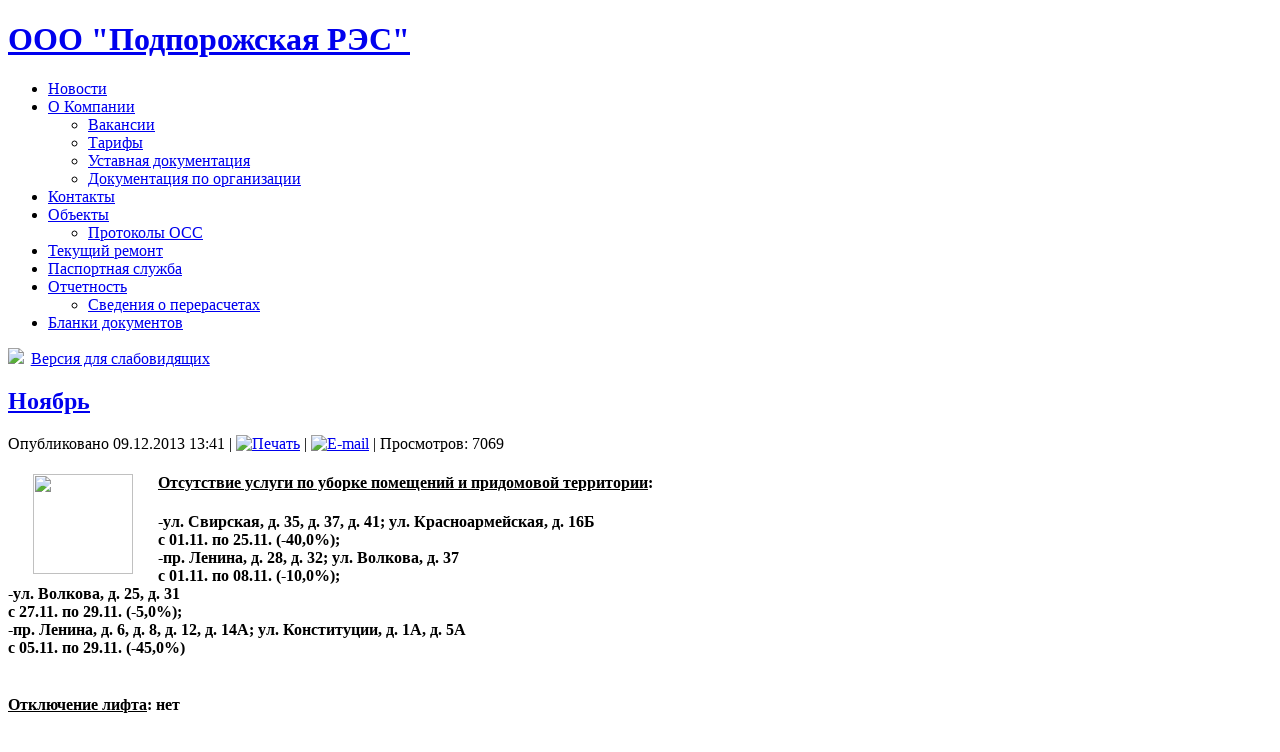

--- FILE ---
content_type: text/html; charset=utf-8
request_url: http://ooo-pres.ru/attachments/article/176/57_05.12_%EF%BF%BD%EF%BF%BD%EF%BF%BD%EF%BF%BD%EF%BF%BD%EF%BF%BD%EF%BF%BD%EF%BF%BD%EF%BF%BD%EF%BF%BD%EF%BF%BD%EF%BF%BD%20%EF%BF%BD%EF%BF%BD%2001.02.2019.pdf
body_size: 3353
content:
<!DOCTYPE html PUBLIC "-//W3C//DTD XHTML 1.0 Transitional//EN" "http://www.w3.org/TR/xhtml1/DTD/xhtml1-transitional.dtd">
<html xmlns="http://www.w3.org/1999/xhtml" xml:lang="ru-ru" lang="ru-ru" dir="ltr">
<head>
   <base href="http://ooo-pres.ru/attachments/article/176/57_05.12_������������ �� 01.02.2019.pdf" />
  <meta http-equiv="content-type" content="text/html; charset=utf-8" />
  <meta name="rights" content="ООО &quot;Подпорожская РЭС&quot;" />
  <meta name="description" content="Подпорожская Ремонтно-Эксплуатационная Служба" />
  <meta name="generator" content="Joomla! - Open Source Content Management" />
  <title>ООО &quot;ПОДПОРОЖСКАЯ РЕМОНТНО-ЭКСПЛУАТАЦИОННАЯ СЛУЖБА&quot; - Ноябрь</title>
  <link rel="stylesheet" href="/plugins/content/attachments/attachments1.css" type="text/css" />
  <link rel="stylesheet" href="/plugins/content/attachments/attachments.css" type="text/css" />
  <script src="/media/system/js/mootools-core.js" type="text/javascript"></script>
  <script src="/media/system/js/core.js" type="text/javascript"></script>
  <script src="/media/system/js/caption.js" type="text/javascript"></script>
  <script src="/media/system/js/mootools-more.js" type="text/javascript"></script>
  <script src="/plugins/content/attachments/attachments_refresh.js" type="text/javascript"></script>
  <script type="text/javascript">
window.addEvent('load', function() {
				new JCaption('img.caption');
			});
  </script>

 <link rel="stylesheet" href="/templates/system/css/system.css" type="text/css" />
 <link rel="stylesheet" href="/templates/system/css/general.css" type="text/css" />
 <link rel="stylesheet" type="text/css" href="/templates/pres/css/template.css" media="screen" />
 <!--[if IE 6]><link rel="stylesheet" href="/templates/pres/css/template.ie6.css" type="text/css" media="screen" /><![endif]-->
 <!--[if IE 7]><link rel="stylesheet" href="/templates/pres/css/template.ie7.css" type="text/css" media="screen" /><![endif]-->
 <script type="text/javascript">if ('undefined' != typeof jQuery) document._artxJQueryBackup = jQuery;</script>
 <script type="text/javascript" src="/templates/pres/jquery.js"></script>
 <script type="text/javascript">jQuery.noConflict();</script>
 <script type="text/javascript" src="/templates/pres/script.js"></script>
 <script type="text/javascript">if (document._artxJQueryBackup) jQuery = document._artxJQueryBackup;</script>
</head>
<body>
<div id="art-main">
    <div class="cleared reset-box"></div>
<div class="art-header">
<div class="art-header-position">
    <div class="art-header-wrapper">
        <div class="cleared reset-box"></div>
        <div class="art-header-inner">
<div class="art-headerobject"></div>
<div class="art-logo">
 <h1 class="art-logo-name"><a href="/">ООО "Подпорожская РЭС"</a></h1>
 <h2 class="art-logo-text"></h2>
</div>

        </div>
    </div>
</div>


</div>
<div class="cleared reset-box"></div>
<div class="art-bar art-nav">
<div class="art-nav-outer">
<div class="art-nav-wrapper">
<div class="art-nav-inner">
			<div class="art-nav-center">
	<ul class="art-hmenu"><li class="item-104 current active"><a class=" active" href="/">Новости</a></li><li class="item-101 deeper parent"><a href="/home">О Компании</a><ul><li class="item-103"><a href="/home/вакансии">Вакансии</a></li><li class="item-119"><a href="/home/тарифы-1">Тарифы</a></li><li class="item-121"><a href="/home/уставная-документация">Уставная документация</a></li><li class="item-122"><a href="/home/документация-по-организации">Документация по организации</a></li></ul></li><li class="item-108"><a href="/контакты">Контакты</a></li><li class="item-105 deeper parent"><a href="/объекты">Объекты</a><ul><li class="item-125"><a href="/объекты/протоколы-осс">Протоколы ОСС</a></li></ul></li><li class="item-113"><a href="/текущий-ремонт">Текущий ремонт</a></li><li class="item-106"><a href="/паспорт">Паспортная служба</a></li><li class="item-107 deeper parent"><a href="/отчетность">Отчетность</a><ul><li class="item-120"><a href="/отчетность/сведения-о-перерасчетах">Сведения о перерасчетах</a></li></ul></li><li class="item-109"><a href="/бланки">Бланки документов</a></li></ul>	</div>
</div>
</div>
</div>
</div>
<div class="cleared reset-box"></div>
<div class="art-box art-sheet">
    <div class="art-box-body art-sheet-body">
<div class="art-layout-wrapper">
    <div class="art-content-layout">
        <div class="art-content-layout-row">
<div class="art-layout-cell art-content">

<div class="art-nostyle">
<div class="bannergroup">


</div>
</div>
<div class="art-box art-post">
    <div class="art-box-body art-post-body">
<div class="art-post-inner">
<div class="art-postcontent">


<div class="custom"  >
	<div><span style="margin-top: 20pt;"><img src="/images/eye.png" border="0" width="20px" /></span><span style="padding-left: 5pt;"><a href="/?template=accessibility">Версия для слабовидящих</a></span></div></div>

</div>
<div class="cleared"></div>
</div>

		<div class="cleared"></div>
    </div>
</div>
<div class="item-page"><div class="art-box art-post">
    <div class="art-box-body art-post-body">
<div class="art-post-inner">
<h2 class="art-postheader"><span class="art-postheadericon"><a href="/отчетность/сведения-о-перерасчетах/57-ноябрь" class="PostHeader">Ноябрь</a></span></h2>
<div class="art-postheadericons art-metadata-icons">
<span class="art-postdateicon">Опубликовано 09.12.2013 13:41</span> | <a href="/отчетность/сведения-о-перерасчетах/57-ноябрь?tmpl=component&amp;print=1&amp;layout=default&amp;page=" title="Печать" onclick="window.open(this.href,'win2','status=no,toolbar=no,scrollbars=yes,titlebar=no,menubar=no,resizable=yes,width=640,height=480,directories=no,location=no'); return false;" rel="nofollow"><img src="/templates/pres/images/system/printButton.png" alt="Печать"  /></a> | <a href="/component/mailto/?tmpl=component&amp;template=pres&amp;link=2164afd8de9e84de527c3e04d56b9d333be7fdf6" title="E-mail" onclick="window.open(this.href,'win2','width=400,height=350,menubar=yes,resizable=yes'); return false;"><img src="/templates/pres/images/system/emailButton.png" alt="E-mail"  /></a> | Просмотров: 7069
</div>
<div class="art-postcontent">
<div class="art-article"><h4 style="text-align: justify;"><span style="text-decoration: underline;"><img src="http://www.experto24.ru/uslugi-zhkkh-336px-336px.jpg" border="0" width="100" height="100" style="float: left; margin-left: 25px; margin-right: 25px;" />Отсутствие услуги по уборке помещений и придомовой территории</span>:</h4>
<h4>-ул. Свирская, д. 35, д. 37, д. 41; ул. Красноармейская, д. 16Б<br />с 01.11. по 25.11. (-40,0%);<br />-пр. Ленина, д. 28, д. 32; ул. Волкова, д. 37<br />с 01.11. по 08.11. (-10,0%);<br />-ул. Волкова, д. 25, д. 31<br />с 27.11. по 29.11. (-5,0%);<br />-пр. Ленина, д. 6, д. 8, д. 12, д. 14А; ул. Конституции, д. 1А, д. 5А<br />с 05.11. по 29.11. (-45,0%)<br /><br /></h4>
<h4><span style="text-decoration: underline;">Отключение лифта</span>: нет</h4> <div class="attachmentsContainer">

<div class="attachmentsList" id="attachmentsList_com_content_default_57"></div>

</div></div>
</div>
<div class="cleared"></div>
<div class="art-postfootericons art-metadata-icons">
<span class="art-postcategoryicon">Категория: <span class="art-post-metadata-category-name"><a href="/отчетность/сведения-о-перерасчетах">Сведения о перерасчетах</a></span></span>
</div>
</div>

		<div class="cleared"></div>
    </div>
</div>
</div>
  <div class="cleared"></div>
</div>

        </div>
    </div>
</div>
<div class="cleared"></div>


<div class="art-footer">
    <div class="art-footer-body">
                        <div class="art-footer-text">
                                        <div class="art-nostyle">


<div class="custom"  >
	<p><strong>ООО "Подпорожская Ремонтно-Эксплуатационная Служба"</strong><br /><strong>т. (81365)  2-11-74, 2-07-21/  e-mail: 
 <script type='text/javascript'>
 <!--
 var prefix = '&#109;a' + 'i&#108;' + '&#116;o';
 var path = 'hr' + 'ef' + '=';
 var addy47138 = '&#111;&#111;&#111;.pr&#101;s' + '&#64;';
 addy47138 = addy47138 + 'y&#97;nd&#101;x' + '&#46;' + 'r&#117;';
 document.write('<a ' + path + '\'' + prefix + ':' + addy47138 + '\'>');
 document.write(addy47138);
 document.write('<\/a>');
 //-->\n </script><script type='text/javascript'>
 <!--
 document.write('<span style=\'display: none;\'>');
 //-->
 </script>Этот адрес электронной почты защищен от спам-ботов. У вас должен быть включен JavaScript для просмотра.
 <script type='text/javascript'>
 <!--
 document.write('</');
 document.write('span>');
 //-->
 </script><br /> Отдел по работе с населением: пр. Кирова, д. 5 <br />Аварийная служба, производственно-технический отдел (ПТО): ул. Исакова, д. 3А</strong></p></div>
</div>
                                    </div>
        <div class="cleared"></div>
    </div>
</div>

		<div class="cleared"></div>
    </div>
</div>
<div class="cleared"></div>
<p class="art-page-footer"><a href="http://www.x-bit.ru" target="_blank">Joomla template</a> created X-Bit.Ru.</p>

    <div class="cleared"></div>
</div>

</body>
</html>